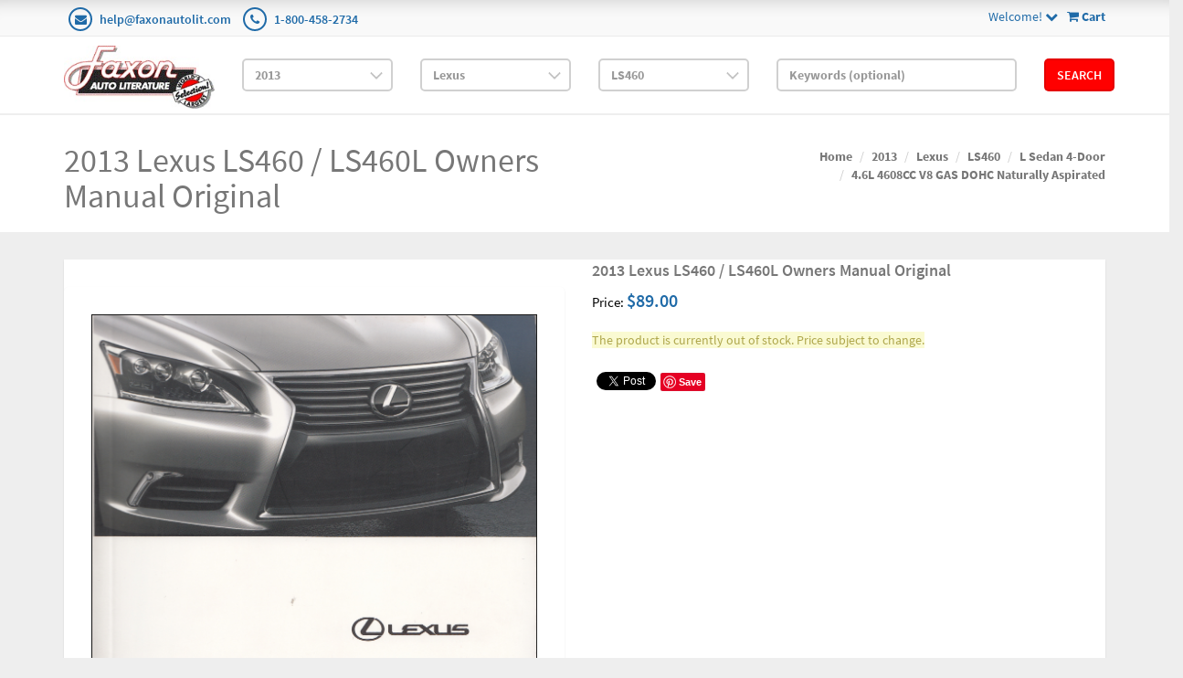

--- FILE ---
content_type: text/html; charset=utf-8
request_url: https://www.faxonautoliterature.com/2013-Lexus-LS460-LS460L-Owners-Manual-Original
body_size: 44028
content:

<!DOCTYPE html>

<html>
<head>
    
    

    
    
<script async src='https://www.googletagmanager.com/gtag/js?id=G-GK8RJ043EH'></script>
<script>
window.dataLayer = window.dataLayer || [];
function gtag() { dataLayer.push(arguments); }
gtag('js', new Date());
gtag('config', 'G-GK8RJ043EH');
</script>



    
    <link rel="canonical" href="https://www.faxonautoliterature.com/2013-Lexus-LS460-LS460L-Owners-Manual-Original" />

    <meta name="viewport" content="width=device-width" />
    <title></title>

    
    <link href="/style/app?v=REDdGd7EngL3tIpzTNKEUF8appi-gOlkaqa9x2R1e7s1" rel="stylesheet"/>


    
    <link href="/Themes/FaxonAutoLiterature/Content/favicon.ico" rel="icon" type="image/x-icon" />

<link href="/Themes/FaxonAutoLiterature/Content/CSS?v=mD_8vwnmkVNVbD-k2Un6SAjnZ8IHVnNB7ZJaNYVs6m41" rel="stylesheet"/>



    
    
    
    <!-- all required styles includes by current page -->
<link href="/scripts/fancybox/jquery.fancybox.css" rel="stylesheet" type="text/css" />

    
    

    <script type="text/javascript">
        var AppPath = ''
    </script>

    
    <script src="/script/app?v=TXn5HL_S1Nkg_3xDi1y-beXwIDOKmbmu-smYUP4XZDs1"></script>


    
    

<script src="/Themes/FaxonAutoLiterature/JS?v=Nh0WDmrVc55dipLH3vNwRRf02a68ZAw3TVCGu6Uva5E1" defer></script>


    
    



    
    
    
    <!-- all required script includes by current page -->
<script defer="defer" src="/scripts/fancybox/jquery.fancybox.js" type="text/javascript"></script>
<script defer="defer" src="/scripts/buy-product-dialog-options-list.js" type="text/javascript"></script>
<script defer="defer" src="/scripts/option_picker.js" type="text/javascript"></script>
<script defer="defer" src="/scripts/jquery-easing/jquery.easing.min.js" type="text/javascript"></script>
<script defer="defer" src="/scripts/custom/buy-product-dialog.js" type="text/javascript"></script>
<script defer="defer" src="/scripts/store_header.js" type="text/javascript"></script>
<script defer="defer" src="/plugins/faxonautoliterature/scripts/fal-frontend.js" type="text/javascript"></script>
<script defer="defer" src="/scripts/store_menu.js" type="text/javascript"></script>

    
    
</head>
<body>
    
    

    <div id="scrolltop" class=" hidden-xs"><i class="fa fa-angle-up"></i></div>
    <div>
        <div id="page-wrapper">
            <div class="row">
    <div class="column col-md-12 col-sm-12 col-xs-12">
        <!--WIDGET-ZONE-->
        <div>

    <div class="board-wrapper">
<div class="top-header hidden-xs">
    <div class="container">
        <div class="row">
            <div class="column col-xs-7 col-sm-7 col-md-6">
                <!--WIDGET-ZONE--><div class="ui-sortable-handle-mask-mask">
    <div class="html-content-item">
<ul class="list-inline contacts">
                    <li><i class="fa fa-envelope"></i> <a href="mailto:help@faxonautolit.com">help@faxonautolit.com</a></li>
                    <li><i class="fa fa-phone"></i> <a href="tel:+18004582734">1-800-458-2734</a></li></ul>
    </div>
</div><!--/WIDGET-ZONE-->
            </div><div class="column text-right col-xs-5 col-sm-5 col-md-6">
                <!--WIDGET-ZONE--><div class="ui-sortable-handle-mask-mask">

    <div class="widget-wrapper">

<div id="header-navigation-links" style="margin-top: 7.5px;">
    <div class="pull-right">
        <a href="/Checkout/Basket">
            <i class="fa fa-shopping-cart"></i> <b>
                Cart
            </b>
        </a>
    </div>
    <a data-toggle="dropdown" class="dropdown-toggle">
            <span>Welcome!</span>
        <i class="fa fa-chevron-down"></i>
    </a>
    <ul class="dropdown-menu">
            <li class="currency"><a href="/Currencies" class="tab">Currencies</a></li>
                <li class="acct">
            <a href="/Members/MyOrders">
                Account
            </a>
        </li>
            <li class="login"><a href="/Login">Login</a></li>
            </ul>
</div>

    </div>

</div><!--/WIDGET-ZONE-->
            </div>            
        </div>
    </div>
</div>

<div class="row">
    <div class="column col-sm-12 col-xs-12 col-md-12">
        <!--WIDGET-ZONE--><div>

    <div class="widget-wrapper">

<form action="/FALRetail/YMMSearch" id="search-form" method="post">    <div class="white-bg">
        <div id="ymm-store-search" class="container">
            <div class="row align-items-center">
                <div class="column col-sm-2">
                    

<div id="store-logo-container" class="navbar-header">
    <div id="storeLogo" class="storeLogo hidden-xs">
        <a href="/">
            <img src="/Themes/FaxonAutoLiterature/content/images/logo.jpg" class="img-responsive" alt="Faxon Auto Literature Logo" width="214" height="90" />
        </a>
    </div>
    <div class="store-logo-sm visible-xs">
        <div class="row">
            <div class="column col-xs-6">
                <a id="able-span" href="/">
                    <img src="/Themes/FaxonAutoLiterature/content/images/mobilelogo.png" alt="Faxon Auto Literature Mobile Logo" width="143" height="60" style="margin-bottom: 15px;" />
                </a>
                
            </div>
            <div class="column col-xs-6">
                
<div id="header-navigation-links" style="margin-top: 7.5px;">
    <div class="pull-right">
        <a href="/Checkout/Basket">
            <i class="fa fa-shopping-cart"></i> <b>
                Cart
            </b>
        </a>
    </div>
    <a data-toggle="dropdown" class="dropdown-toggle">
            <span>Welcome!</span>
        <i class="fa fa-chevron-down"></i>
    </a>
    <ul class="dropdown-menu">
            <li class="currency"><a href="/Currencies" class="tab">Currencies</a></li>
                <li class="acct">
            <a href="/Members/MyOrders">
                Account
            </a>
        </li>
            <li class="login"><a href="/Login">Login</a></li>
            </ul>
</div>

            </div>
            
        </div>
    </div>
</div>
                </div>
                <div class="column col-sm-2">
                    <select OnChange="LoadMakes(this.value);" class="form-control" data-val="true" data-val-number="The field Year must be a number." id="Year" name="Year" style="margin-top: 10px"><option value="">Year</option>
<option value="271035">2026</option>
<option value="269400">2025</option>
<option value="264094">2024</option>
<option value="260872">2023</option>
<option value="256246">2022</option>
<option value="245837">2021</option>
<option value="235593">2020</option>
<option value="229465">2019</option>
<option value="229122">2018</option>
<option value="224196">2017</option>
<option value="216980">2016</option>
<option value="192116">2015</option>
<option value="191205">2014</option>
<option selected="selected" value="190244">2013</option>
<option value="189937">2012</option>
<option value="183806">2011</option>
<option value="42193">2010</option>
<option value="42188">2009</option>
<option value="42183">2008</option>
<option value="42172">2007</option>
<option value="42161">2006</option>
<option value="42150">2005</option>
<option value="42139">2004</option>
<option value="42128">2003</option>
<option value="42117">2002</option>
<option value="42106">2001</option>
<option value="42093">2000</option>
<option value="42080">1999</option>
<option value="42067">1998</option>
<option value="42054">1997</option>
<option value="42041">1996</option>
<option value="42034">1995</option>
<option value="42027">1994</option>
<option value="42020">1993</option>
<option value="42013">1992</option>
<option value="42006">1991</option>
<option value="41998">1990</option>
<option value="41990">1989</option>
<option value="41982">1988</option>
<option value="41974">1987</option>
<option value="41966">1986</option>
<option value="41955">1985</option>
<option value="41944">1984</option>
<option value="41932">1983</option>
<option value="41920">1982</option>
<option value="41908">1981</option>
<option value="41897">1980</option>
<option value="41885">1979</option>
<option value="41873">1978</option>
<option value="41861">1977</option>
<option value="41849">1976</option>
<option value="40119">1975</option>
<option value="38426">1974</option>
<option value="36699">1973</option>
<option value="34852">1972</option>
<option value="32915">1971</option>
<option value="31024">1970</option>
<option value="29161">1969</option>
<option value="27336">1968</option>
<option value="25677">1967</option>
<option value="24023">1966</option>
<option value="22482">1965</option>
<option value="20967">1964</option>
<option value="19561">1963</option>
<option value="18282">1962</option>
<option value="16997">1961</option>
<option value="15768">1960</option>
<option value="14599">1959</option>
<option value="13383">1958</option>
<option value="12247">1957</option>
<option value="11210">1956</option>
<option value="10241">1955</option>
<option value="9266">1954</option>
<option value="8333">1953</option>
<option value="7414">1952</option>
<option value="6550">1951</option>
<option value="5779">1950</option>
<option value="5474">1949</option>
<option value="5212">1948</option>
<option value="4983">1947</option>
<option value="4801">1946</option>
<option value="4758">1945</option>
<option value="4739">1944</option>
<option value="4722">1943</option>
<option value="4608">1942</option>
<option value="4483">1941</option>
<option value="4357">1940</option>
<option value="4217">1939</option>
<option value="4074">1938</option>
<option value="3944">1937</option>
<option value="3797">1936</option>
<option value="3658">1935</option>
<option value="3511">1934</option>
<option value="3368">1933</option>
<option value="3203">1932</option>
<option value="3026">1931</option>
<option value="2835">1930</option>
<option value="2644">1929</option>
<option value="2465">1928</option>
<option value="2298">1927</option>
<option value="2136">1926</option>
<option value="1964">1925</option>
<option value="1814">1924</option>
<option value="1668">1923</option>
<option value="1534">1922</option>
<option value="1414">1921</option>
<option value="1303">1920</option>
<option value="1212">1919</option>
<option value="1124">1918</option>
<option value="1036">1917</option>
<option value="949">1916</option>
<option value="855">1915</option>
<option value="770">1914</option>
<option value="669">1913</option>
<option value="593">1912</option>
<option value="510">1911</option>
<option value="431">1910</option>
<option value="356">1909</option>
<option value="303">1908</option>
<option value="244">1907</option>
<option value="191">1906</option>
<option value="142">1905</option>
<option value="91">1904</option>
<option value="59">1903</option>
<option value="38">1902</option>
<option value="20">1901</option>
<option value="15">1900</option>
<option value="10">1899</option>
<option value="7">1898</option>
<option value="4">1897</option>
<option value="1">1896</option>
</select>
                </div>
                <div class="column col-sm-2">
                    <select OnChange="LoadModels(this.value)" class="form-control" data-val="true" data-val-number="The field Make must be a number." id="Make" name="Make" style="margin-top: 10px"><option value="">Make</option>
<option value="192645">Acura</option>
<option value="204678">Alfa Romeo</option>
<option value="204655">Aston Martin</option>
<option value="204367">Audi</option>
<option value="204339">Bentley</option>
<option value="204018">BMW</option>
<option value="204014">Bugatti</option>
<option value="203981">Buick</option>
<option value="190908">Cadillac</option>
<option value="190245">Chevrolet</option>
<option value="203427">Chrysler</option>
<option value="203423">Coda</option>
<option value="203278">Dodge</option>
<option value="203258">Ferrari</option>
<option value="203209">Fiat</option>
<option value="191245">Ford</option>
<option value="202694">Freightliner</option>
<option value="190494">GMC</option>
<option value="226743">Harley-Davidson</option>
<option value="202413">Hino</option>
<option value="191203">Honda</option>
<option value="202189">Hyundai</option>
<option value="202120">Infiniti</option>
<option value="202108">International</option>
<option value="191741">Isuzu</option>
<option value="202032">Jaguar</option>
<option value="201961">Jeep</option>
<option value="191844">Kia</option>
<option value="201855">Lamborghini</option>
<option value="201793">Land Rover</option>
<option selected="selected" value="201732">Lexus</option>
<option value="191562">Lincoln</option>
<option value="201697">Lotus</option>
<option value="201671">Maserati</option>
<option value="201568">Mazda</option>
<option value="201562">McLaren</option>
<option value="201291">Mercedes-Benz</option>
<option value="201166">Mini</option>
<option value="201084">Mitsubishi</option>
<option value="201153">Mitsubishi Fuso</option>
<option value="191911">Nissan</option>
<option value="200885">Peterbilt</option>
<option value="200837">Peugeot</option>
<option value="200746">Porsche</option>
<option value="200473">Ram</option>
<option value="200432">Renault</option>
<option value="200419">Rolls Royce</option>
<option value="200401">Scion</option>
<option value="200359">Seat</option>
<option value="200315">Smart</option>
<option value="200309">SRT</option>
<option value="200154">Subaru</option>
<option value="200085">Suzuki</option>
<option value="200081">Tesla</option>
<option value="191021">Toyota</option>
<option value="199811">UD</option>
<option value="199514">Volkswagen</option>
<option value="199436">Volvo</option>
</select>
                </div>
                <div class="column col-sm-2">
                    <select class="form-control" data-val="true" data-val-number="The field Model must be a number." id="Model" name="Model" style="margin-top: 10px"><option value="">Model</option>
<option value="201790">CT200h</option>
<option value="201787">ES300h</option>
<option value="201784">ES350</option>
<option value="201779">GS350</option>
<option value="201776">GS450h</option>
<option value="201767">GX460</option>
<option value="201764">IS F</option>
<option value="201759">IS250</option>
<option value="201754">IS350</option>
<option selected="selected" value="201747">LS460</option>
<option value="201744">LS600h</option>
<option value="201741">LX570</option>
<option value="201736">RX350</option>
<option value="201733">RX450h</option>
</select>
                </div>
                <div class="column col-sm-3">
                    <input class="input form-control" id="Keywords" name="Keywords" placeholder="Keywords (optional)" type="text" value="" />
                </div>
                <div class="column col-sm-1">
                    <button class="btn btn-primary" type="submit">Search</button>
                </div>
            </div>
            <span class="field-validation-valid" data-valmsg-for="Keywords" data-valmsg-replace="true"></span>
        </div>
    </div>
</form>
    </div>

</div><!--/WIDGET-ZONE-->
</div>
</div>

<div class="row no-side-margin">
    <div class="column no-side-padding col-md-12 col-sm-12 col-xs-12">
        <!--WIDGET-ZONE--><div class="ui-sortable-handle-mask-mask">

    <div class="widget-wrapper">

<div id="basket-notifier-container">
    <div id="basket-notification-panel">
        <div id="basket-notifier" class="basket-notify-wrapper" style="display:none;">
            
        </div>
    </div>
    <script>
        $(function () {
            var allowDisplay = 'True' === "True";
            if (allowDisplay) {
                $.ajax({
                    url: AppPath + "/Checkout/_ItemAddedNotify",
                    type: "GET",
                    data: { allowDisplay: allowDisplay },
                }).done(function (data) {
                    if (data.hideNotifier) {
                        $("#basket-notifier").hide();
                    }
                    else {
                        $("#basket-notifier").html(data);
                        $("#basket-notifier").slideDown();
                        if ($(window).scrollTop() > 100) {
                            $('.basket-notify-wrapper').css('top', '0');
                        }
                    }
                }).fail(function (err) {
                    console.log(err);
                });
            }
        });
    </script>
</div>
    </div>

</div><!--/WIDGET-ZONE-->
    </div>
</div><div class="row"><div class="column col-md-12 col-sm-12 col-xs-12"><!--WIDGET-ZONE--><div></div><!--/WIDGET-ZONE--></div></div>
    </div>
</div>
        <!--/WIDGET-ZONE-->
    </div>
</div>
<div class="row breadcrumb-wrapper">
    <div class="container">
        <div class="layout-row">
            <div class="column p-t-sm col-md-6"><!--WIDGET-ZONE--><div>

    <div class="widget-wrapper">
<h1><span>2013 Lexus LS460 / LS460L Owners Manual Original</span></h1>

    </div>

</div><!--/WIDGET-ZONE--></div>
            <div class="column col-md-6"><!--WIDGET-ZONE--><div>

    <div class="widget-wrapper">
<ol class="breadcrumb">
    <li><a href="/">Home</a></li>
            <li><a href="/2013">2013</a></li>
            <li><a href="/2013-Lexus">Lexus</a></li>
            <li><a href="/2013-Lexus-LS460">LS460</a></li>
            <li><a href="/2013-Lexus-LS460-L-Sedan-4-Door">L Sedan 4-Door</a></li>
            <li><a href="/2013-Lexus-LS460-L-Sedan-4-Door-46L-4608CC-V8-GAS-DOHC-Naturally-Aspirated">4.6L 4608CC V8 GAS DOHC Naturally Aspirated</a></li>
</ol>
    </div>

</div><!--/WIDGET-ZONE--></div>
        </div>
    </div>
</div>
<div class="container">
    <div class="row content">
        <div class="column col-md-12 main-content"><!--CONTENT-ZONE--><div>

<article class="product-item product-single">
    <div class="row">
        <div class="column col-md-6 col-xs-6 col-sm-6">
            <!--WIDGET-ZONE--><div>

    <div class="widget-wrapper">


<div class="product-carousel-wrapper">
        <div class="product-carousel">
                <a id="ProductImageUrl" class="fancybox-thumbs" data-fancybox-group="thumb" rel="rel" href="https://16200995b75eff4bec5d-bd309e0dbcabe608601fc9c9c352796e.ssl.cf1.rackcdn.com/Assets/ProductImages/2013LexusLSOOM.jpg" title="">
                    <img alt="2013 Lexus LS460 / LS460L Owners Manual Original" class="productImage img-responsive" height="500" id="miImage" src="https://16200995b75eff4bec5d-bd309e0dbcabe608601fc9c9c352796e.ssl.cf1.rackcdn.com/Assets/ProductImages/2013LexusLSOOM.jpg" title="2013 Lexus LS460 / LS460L Owners Manual Original" width="2048" />
                </a>
        </div>
    

</div>

    <ul class="additional-images">
            <li>
                <a id="miAnchor0" rel='https://16200995b75eff4bec5d-bd309e0dbcabe608601fc9c9c352796e.ssl.cf1.rackcdn.com/Assets/ProductImages/2013LexusLSOOM.jpg' class="fancybox-thumbs" data-fancybox-group="thumb" href='https://16200995b75eff4bec5d-bd309e0dbcabe608601fc9c9c352796e.ssl.cf1.rackcdn.com/Assets/ProductImages/2013LexusLSOOM.jpg'>
                    <div class="thumbnailImage">
                        


                        <img alt="2013 Lexus LS460 / LS460L Owners Manual Original" class="thumbnail" height="50" id="miImage0" src="https://16200995b75eff4bec5d-bd309e0dbcabe608601fc9c9c352796e.ssl.cf1.rackcdn.com/Assets/ProductImages/2013LexusLSOOM.jpg" title="" width="75" />
                    </div>
                </a>
            </li>
            <li>
                <a id="miAnchor44497" rel='https://16200995b75eff4bec5d-bd309e0dbcabe608601fc9c9c352796e.ssl.cf1.rackcdn.com/Assets/ProductImages/2013LexusLSOOM-TOC.jpg' class="fancybox-thumbs" data-fancybox-group="thumb" title='' href='https://16200995b75eff4bec5d-bd309e0dbcabe608601fc9c9c352796e.ssl.cf1.rackcdn.com/Assets/ProductImages/2013LexusLSOOM-TOC.jpg'>
                    <div class="thumbnailImage">
                        


                        <img alt="" class="thumbnail" height="50" id="miImage44497" src="https://16200995b75eff4bec5d-bd309e0dbcabe608601fc9c9c352796e.ssl.cf1.rackcdn.com/Assets/ProductImages/2013LexusLSOOM-TOC.jpg" title="" width="75" />
                    </div>
                </a>
            </li>
            <li>
                <a id="miAnchor44498" rel='https://16200995b75eff4bec5d-bd309e0dbcabe608601fc9c9c352796e.ssl.cf1.rackcdn.com/Assets/ProductImages/2013LexusLSOOM.jpg' class="fancybox-thumbs" data-fancybox-group="thumb" title='' href='https://16200995b75eff4bec5d-bd309e0dbcabe608601fc9c9c352796e.ssl.cf1.rackcdn.com/Assets/ProductImages/2013LexusLSOOM.jpg'>
                    <div class="thumbnailImage">
                        


                        <img alt="" class="thumbnail" height="50" id="miImage44498" src="https://16200995b75eff4bec5d-bd309e0dbcabe608601fc9c9c352796e.ssl.cf1.rackcdn.com/Assets/ProductImages/2013LexusLSOOM.jpg" title="" width="75" />
                    </div>
                </a>
            </li>
    </ul>

    </div>

</div><!--/WIDGET-ZONE-->
        </div>
        <div class="column col-md-6 col-xs-6 col-sm-6">
            <div class="product-body"><!--WIDGET-ZONE--><div>

    <div class="widget-wrapper">

    </div>



    <div class="widget-wrapper">



<div id="buyProductDialogWidget">
<form action="/Product/BuyProductDialog/35233" data-ajax="true" data-ajax-complete="onBuyProductDialogComplete" data-ajax-method="POST" data-ajax-success="onBuyProductDialogSuccess" id="buy-product-dialog-form" method="post">        <button id="HDN_SUBMIT" type="submit" style="display:none;"></button>
<input id="ProductId" name="ProductId" type="hidden" value="35233" /><input id="Parameters_ShowGTIN" name="Parameters.ShowGTIN" type="hidden" value="False" /><input id="Parameters_ShowPartNumber" name="Parameters.ShowPartNumber" type="hidden" value="False" /><input id="Parameters_ShowPrice" name="Parameters.ShowPrice" type="hidden" value="True" /><input id="Parameters_ShowProductReviews" name="Parameters.ShowProductReviews" type="hidden" value="False" /><input id="Parameters_ShowSku" name="Parameters.ShowSku" type="hidden" value="False" /><input id="Parameters_ShowSubscription" name="Parameters.ShowSubscription" type="hidden" value="True" /><input data-val="true" data-val-number="The field ProductId must be a number." id="Parameters_ProductId" name="Parameters.ProductId" type="hidden" value="35233" /><input id="ProductVariantImageUrl" name="ProductVariantImageUrl" type="hidden" value="" /><input id="ProductVariantOriginalImageUrl" name="ProductVariantOriginalImageUrl" type="hidden" value="" />        <h3><span>2013 Lexus LS460 / LS460L Owners Manual Original</span></h3>
<span>
            <span>
                
                <div class="price">
                    <span>Price:</span>
                    <span class="baseprice">$89.00</span> <span></span>
                </div>

            </span>
</span>
        <ul class="list-unstyled product-info">
                        
        </ul>
<div class="validation-summary-valid" data-valmsg-summary="true"><ul><li style="display:none"></li>
</ul></div>    <div>
            <div class="m-b-xs">
                <span class="alert-warning">
                    The product is currently out of stock. Price subject to change.
                </span>
            </div>

    </div>
    <div cls="col-md-3 col-sm-4">
        <div class="product-form clearfix">
<input data-val="true" data-val-number="The field Quantity must be a number." id="Quantity" name="Quantity" type="hidden" value="1" />            <div class="btn-addtocart">
                <input id="addToCart" name="addToCart" type="hidden" value="" />
                <input id="addToWishlist" name="addToWishlist" type="hidden" value="" />
            </div>

        </div>
    </div>
</form>
    <script type="application/ld+json">
    {"@context":"https://schema.org","@type":"Product","name":"2013 Lexus LS460 / LS460L Owners Manual Original","description":"\u003Cp\u003E\u0026nbsp;\u003C/p\u003E\r\n\u003Cbr /\u003E\r\n\u003Cp\u003EOwner\u0027s Manuals explain the operation and care of your vehicle. With step-by-step instructions, clear pictures, fluid capacities and specifications, you will have the information you need to get the most from your vehicle. Your owner\u0027s manual is designed by experts to keep you informed. Find out driving essentials such as the location and explanation of controls, safety tips, specifications and capacities, and sometimes scheduled maintenance. Owner\u0027s manuals are also called owner\u0027s guides, operating manuals, reference books, or glove box manuals.\u003C/p\u003E","image":"https://www.faxonautoliterature.com/Themes/FaxonAutoLiterature/Content/Images/no-icon-available.png","url":"https://www.faxonautoliterature.com/2013-Lexus-LS460-LS460L-Owners-Manual-Original","brand":{"@type":"Brand","name":"Lexus"},"mpn":"OM50C89U","offers":[{"@type":"Offer","identifier":"B07ZWP7GRQ","availability":"https://schema.org/OutOfStock","itemCondition":"https://schema.org/UsedCondition","mpn":"OM50C89U","price":89,"priceCurrency":"USD","sku":"LX01313LS11Y2AZZ-O9-Pamphlets"},{"@type":"Offer","identifier":"B07ZWP7GRQ","availability":"https://schema.org/OutOfStock","itemCondition":"https://schema.org/UsedCondition","mpn":"OM50C89U","price":89,"priceCurrency":"USD","sku":"LX01313LS11Y2AZZ-O6-Pamphlets"},{"@type":"Offer","identifier":"B07ZWP7GRQ","availability":"https://schema.org/OutOfStock","itemCondition":"https://schema.org/UsedCondition","mpn":"OM50C89U","price":89,"priceCurrency":"USD","sku":"LX01313LS11Y2AZZ-O5-Pamphlets"},{"@type":"Offer","identifier":"B07ZWP7GRQ","availability":"https://schema.org/OutOfStock","itemCondition":"https://schema.org/UsedCondition","mpn":"OM50C89U","price":89,"priceCurrency":"USD","sku":"LX01313LS11Y2AZZ-O4-Pamphlets"},{"@type":"Offer","identifier":"B07ZWP7GRQ","availability":"https://schema.org/OutOfStock","itemCondition":"https://schema.org/UsedCondition","mpn":"OM50C89U","price":89,"priceCurrency":"USD","sku":"LX01313LS11Y2AZZ-O3-Pamphlets"},{"@type":"Offer","identifier":"B07ZWP7GRQ","availability":"https://schema.org/OutOfStock","itemCondition":"https://schema.org/UsedCondition","mpn":"OM50C89U","price":89,"priceCurrency":"USD","sku":"LX01313LS11Y2AZZ-O9-Only"},{"@type":"Offer","identifier":"B07ZWP7GRQ","availability":"https://schema.org/OutOfStock","itemCondition":"https://schema.org/UsedCondition","mpn":"OM50C89U","price":89,"priceCurrency":"USD","sku":"LX01313LS11Y2AZZ-O6-Only"},{"@type":"Offer","identifier":"B07ZWP7GRQ","availability":"https://schema.org/OutOfStock","itemCondition":"https://schema.org/UsedCondition","mpn":"OM50C89U","price":89,"priceCurrency":"USD","sku":"LX01313LS11Y2AZZ-O5-Only"},{"@type":"Offer","identifier":"B07ZWP7GRQ","availability":"https://schema.org/OutOfStock","itemCondition":"https://schema.org/UsedCondition","mpn":"OM50C89U","price":89,"priceCurrency":"USD","sku":"LX01313LS11Y2AZZ-O4-Only"},{"@type":"Offer","identifier":"B07ZWP7GRQ","availability":"https://schema.org/OutOfStock","itemCondition":"https://schema.org/UsedCondition","mpn":"OM50C89U","price":89,"priceCurrency":"USD","sku":"LX01313LS11Y2AZZ-O3-Only"},{"@type":"Offer","identifier":"B07ZWP7GRQ","availability":"https://schema.org/OutOfStock","itemCondition":"https://schema.org/UsedCondition","mpn":"OM50C89U","price":89,"priceCurrency":"USD","sku":"LX01313LS11Y2AZZ-O9-CasePamphlets"},{"@type":"Offer","identifier":"B07ZWP7GRQ","availability":"https://schema.org/OutOfStock","itemCondition":"https://schema.org/UsedCondition","mpn":"OM50C89U","price":89,"priceCurrency":"USD","sku":"LX01313LS11Y2AZZ-O6-CasePamphlets"},{"@type":"Offer","identifier":"B07ZWP7GRQ","availability":"https://schema.org/OutOfStock","itemCondition":"https://schema.org/UsedCondition","mpn":"OM50C89U","price":89,"priceCurrency":"USD","sku":"LX01313LS11Y2AZZ-O5-CasePamphlets"},{"@type":"Offer","identifier":"B07ZWP7GRQ","availability":"https://schema.org/OutOfStock","itemCondition":"https://schema.org/UsedCondition","mpn":"OM50C89U","price":89,"priceCurrency":"USD","sku":"LX01313LS11Y2AZZ-O4-CasePamphlets"},{"@type":"Offer","identifier":"B07ZWP7GRQ","availability":"https://schema.org/OutOfStock","itemCondition":"https://schema.org/UsedCondition","mpn":"OM50C89U","price":89,"priceCurrency":"USD","sku":"LX01313LS11Y2AZZ-O3-CasePamphlets"},{"@type":"Offer","identifier":"B07ZWP7GRQ","availability":"https://schema.org/OutOfStock","itemCondition":"https://schema.org/UsedCondition","mpn":"OM50C89U","price":89,"priceCurrency":"USD","sku":"LX01313LS11Y2AZZ-O9-Case"},{"@type":"Offer","identifier":"B07ZWP7GRQ","availability":"https://schema.org/OutOfStock","itemCondition":"https://schema.org/UsedCondition","mpn":"OM50C89U","price":89,"priceCurrency":"USD","sku":"LX01313LS11Y2AZZ-O6-Case"},{"@type":"Offer","identifier":"B07ZWP7GRQ","availability":"https://schema.org/OutOfStock","itemCondition":"https://schema.org/UsedCondition","mpn":"OM50C89U","price":89,"priceCurrency":"USD","sku":"LX01313LS11Y2AZZ-O5-Case"},{"@type":"Offer","identifier":"B07ZWP7GRQ","availability":"https://schema.org/OutOfStock","itemCondition":"https://schema.org/UsedCondition","mpn":"OM50C89U","price":89,"priceCurrency":"USD","sku":"LX01313LS11Y2AZZ-O4-Case"},{"@type":"Offer","identifier":"B07ZWP7GRQ","availability":"https://schema.org/OutOfStock","itemCondition":"https://schema.org/UsedCondition","mpn":"OM50C89U","price":89,"priceCurrency":"USD","sku":"LX01313LS11Y2AZZ-O3-Case"}],"productID":"35233"}
</script>
</div>

    </div>



    <div class="widget-wrapper">
<div id="SocialMediaLinksDialogContainer">
    <div class="widget widget-social-media-links">
            <div id="fb-root"></div>
            <script async defer crossorigin="anonymous" src="https://connect.facebook.net/en_US/sdk.js#xfbml=1&version=v20.0" nonce="FbNonce"></script>
            <div class="fb-share-button" data-href="https://www.faxonautoliterature.com/2013-Lexus-LS460-LS460L-Owners-Manual-Original" data-layout="button" data-size="small"></div>
                    <div class="m-l-md">
                <a href="https://twitter.com/share" class="twitter-share-button">Tweet</a>
            </div>
            <script type="text/javascript" defer="defer">!function (d, s, id) { var js, fjs = d.getElementsByTagName(s)[0]; if (!d.getElementById(id)) { js = d.createElement(s); js.id = id; js.src = "//platform.twitter.com/widgets.js"; fjs.parentNode.insertBefore(js, fjs); } }(document, "script", "twitter-wjs");</script>
                    <div class="m-l-md">
                <a data-pin-do="buttonPin" href="http://pinterest.com/pin/create/button/?url=https%3a%2f%2fwww.faxonautoliterature.com%2f2013-Lexus-LS460-LS460L-Owners-Manual-Original&amp;media=https%3a%2f%2f16200995b75eff4bec5d-bd309e0dbcabe608601fc9c9c352796e.ssl.cf1.rackcdn.com%2fAssets%2fProductImages%2f2013LexusLSOOM.jpg&amp;description=2013+Lexus+LS460+%2f+LS460L+Owners+Manual+Original"></a>
            </div>
            <script type="text/javascript" src="https://assets.pinterest.com/js/pinit.js" defer="defer"></script>
    </div>
</div>
    </div>

</div><!--/WIDGET-ZONE--></div>
        </div>
    </div>
</article>
<div class="row">
    <div class="column col-md-12 col-xs-12 col-sm-12">
        <!--WIDGET-ZONE--><div>

    <div class="widget-wrapper">

<div class="text-center" id="ajax-loader" style="display:none;"><img src="/Content/ajax-loader.gif" /></div>
<div id="tabs" class="tabs product-tabs">
    <ul class="nav nav-tabs" role="tablist">
        <li id="descTab" class="active">
            <a href="#descPane" role="tab" data-toggle="tab" aria-controls="description" aria-expanded="false">
                Description
            </a>
        </li>
                    <li id="reviewsTab" class="">
                <a href="#reviewsPane" role="tab" data-toggle="tab" aria-controls="reviews" aria-expanded="false">
                    Customer Reviews
                </a>
            </li>
                    <li id="modelYearsTab">
                <a href="#modelYearsPane" role="tab" data-toggle="tab" aria-controls="also-in" aria-expanded="true" onclick="LoadFitment(35233, false);">
                    
                    Model-Years Covered
                </a>
            </li>
            </ul>
    <div class="tab-content">
        <div role="tabpanel" class="tab-pane active in" id="descPane">

<div id="product-description" class="row p-t-lg">
        <div class="col-md-12">
            <div class="">

                    <div class="html-content-item">
                        <div class="description-wrapper">
<p>&nbsp;</p>
<br />
<p>Owner's Manuals explain the operation and care of your vehicle. With step-by-step instructions, clear pictures, fluid capacities and specifications, you will have the information you need to get the most from your vehicle. Your owner's manual is designed by experts to keep you informed. Find out driving essentials such as the location and explanation of controls, safety tips, specifications and capacities, and sometimes scheduled maintenance. Owner's manuals are also called owner's guides, operating manuals, reference books, or glove box manuals.</p>
                        </div>
                    </div>
            </div>
        </div>
        <div class="col-md-12">
            <div class="">
                    <div class="components-content">
        <div class="widget customFieldsDialog">
            <div class="row">
                <div class="col-lg-12">
                        <div>
                            <label>Author: </label>
                            <span>Lexus</span>
                        </div>
                        <div>
                            <label>Exact Title: </label>
                            <span>"Lexus 2013 LS460 / LS460 L Owners Manual"</span>
                        </div>
                        <div>
                            <label>Page Count: </label>
                            <span>928</span>
                        </div>
                                            <div>
                            <label>Authenticity: </label>
                            <span>This item is original.</span>
                        </div>
                        <div>
                            <label>Dimensions: </label>
                            <span>8.45 x 5.50 x 1.50 inches</span>
                        </div>
                        <div>
                            <label>OEM Part Number: </label>
                            <span>OM50C89U</span>
                        </div>
                </div>
            </div>
        </div>
    </div>

            </div>
        </div>
    </div>



        </div>
                    <div id="reviewsPane" role="tabpanel" class="tab-pane ">
<div id="product-reviews">
    <div id="productReviewsPanelAjax">
        <div id="ReviewsContainer">

            <div class="row">
                <div class="col-md-12">
                    <div class="">
                        <div role="tabpanel" class="tab-pane active in" id="reviews">
                            <div class="comments">
                                    <div class="alert alert-info alert-dismissible" role="alert">
                                        <button type="button" class="close" data-dismiss="alert" aria-label="Close"><i class="fa fa-times"></i></button>
                                        <div class="info">You can be the first one to write a review.</div>
                                    </div>

                            </div>
                            <a class="btn btn-primary btn-lg" data-ajax="true" data-ajax-loading="#review-ajax-loader" data-ajax-mode="replace" data-ajax-update="#ReviewsContainer" href="/Product/ProductReviewForm?ProductId=35233&amp;showPanelView=False&amp;caption=Customer%20Reviews">Write a Review<img alt="loading" class="text-center" id="review-ajax-loader" src="/Content/ajax-loader-small.gif" style="display:none" /></a>
                        </div>
                    </div>
                </div>
            </div>
        </div>
    </div>
</div>
            </div>
                    <div id="modelYearsPane" role="tabpanel" class="tab-pane">

            </div>
            </div>
</div>

    </div>



    <div class="widget-wrapper">
<div class="related-products">
    <h2>Related Products</h2>
    <div class="row grid" id="products">
            <div class="col-xs-6 col-sm-4 col-md-3">
                

<article class="product-item product-item-display p-t-md">
    <div class="row row-no-padding">
        <div class="col-sm-3">
            <div class="product-overlay">
                <div class="product-mask"></div>
                <a href="/2013-Lexus-LS-600h-L-LS-460-LS-460-L-Navigation-System-Owners-Manual-Original" class="product-permalink"></a>
<img alt="2013 Lexus LS 600h L / LS 460 / LS 460 L Navigation System Owners Manual Original" class="img-responsive product-img-center" height="120" src="https://16200995b75eff4bec5d-bd309e0dbcabe608601fc9c9c352796e.ssl.cf1.rackcdn.com/Assets/ProductImages/2013LexusLSNAVOOM.jpg" title="2013 Lexus LS 600h L / LS 460 / LS 460 L Navigation System Owners Manual Original" width="270" />                                    <div class="product-quickview">
                        <a class="btn btn-quickview" data-ajax="true" data-ajax-loading="#quickview-ajax-loader35234" data-ajax-mode="replace" data-ajax-success="$(&#39;#product-quickview&#39;).modal(&#39;show&#39;)" data-ajax-update="#product-quickview-container" data-ajax-url="/Product/ProductQuickView?productId=35234" href="">Quick View<img alt="loading" class="text-center" id="quickview-ajax-loader35234" src="/Content/ajax-loader-small.gif" style="display:none" /></a>
                    </div>
            </div>
        </div>
        <div class="col-sm-9">
            <div class="product-body">
                    <h3><a href="/2013-Lexus-LS-600h-L-LS-460-LS-460-L-Navigation-System-Owners-Manual-Original">2013 Lexus LS 600h L / LS 460 / LS 460 L Navigation System Owners Manual Original</a></h3>
                                                                                                        <span class="price">
            <ins>
                <ins><span class='amount'>$69.00</span></ins>
            </ins>
        </span>
            <span class="price">
                
            </span>
                
<div class="buttons">
        <a href="/2013-Lexus-LS-600h-L-LS-460-LS-460-L-Navigation-System-Owners-Manual-Original" class="btn btn-primary btn-sm"><i class='fa fa-info-circle'></i> View Details</a>
</div>            </div>
        </div>
    </div>
</article>    

            </div>
    </div>
</div>

    </div>

</div><!--/WIDGET-ZONE-->
    </div>
</div>
</div><!--/CONTENT-ZONE--></div>
    </div>
</div>
<div class="row">
    <div class="column col-md-12 col-sm-12 col-xs-12">
        <!--WIDGET-ZONE-->
        <div>

    <div class="board-wrapper">
<footer class="navbar navbar-default">
    <div class="container">
        <div class="row">
            <div class="column col-md-12 col-sm-12 col-xs-12">
                <!--WIDGET-ZONE-->
                <div style="" class="">
    <div class="html-content-item">
<div class="row">
    <div class="col-sm-4 col-xs-6">
        <div class="footer-widget footer-widget-contacts">
            <div class="headline">
                <h4>CONTACT US</h4>
            </div>
            <ul class="list-unstyled">
                <li><i class="fa fa-envelope"></i> <a href="mailto:help@faxonautolit.com">help@faxonautolit.com</a></li>
                <li><i class="fa fa-phone"></i> <a href="tel:+18004582734">1-800-458-2734</a></li>
            </ul>
        </div>
    </div>
    <div class="col-sm-4 col-xs-6">
        <div class="footer-widget footer-widget-links">
            <div class="headline">
                <h4>INFORMATION</h4>
            </div>
            <ul class="list-unstyled">
                <li><a href="/AboutUs" class="about-us">About Us</a></li>
                <li><a href="/Shipping" class="shipping-info">Shipping Info</a></li>
                <li><a href="/Privacy" class="privacy-policy">Privacy Policy</a></li>
                <li><a href="/FAQ" class="terms">FAQ</a></li>
            </ul>
        </div>
    </div>
    <div class="col-sm-4 col-xs-6">
        <div class="footer-widget footer-widget-facebook">
            <div class="headline">
                <h4>MY ACCOUNT</h4>
            </div>
            <ul class="list-unstyled">
                <li>

    <div class="widget-wrapper">
    <a href="/Members/MyOrders" class="login">Login to Account</a>

    </div>

</li>
                <li><a href="/Members/MyOrders">My Orders</a></li>
                <li><a href="/Members/MyWishlist">My Wishlist</a></li>
                <li><a href="/ContactUs">Contact Us</a></li>
            </ul>
        </div>
    </div>
</div>
    </div>
</div>
                <!--/WIDGET-ZONE-->
            </div>
        </div>
        <div class="row">
            <div class="column col-md-12 col-sm-12 col-xs-12">
                <!--WIDGET-ZONE-->
                <div>
    <div class="html-content-item">
<div class="footer-bottom">
            <div class="row">
                <div class="col-sm-6">
                    <p class="copyright">
                        <a href="http://www.ablecommerce.com" target="_blank" rel="noopener">Shopping Cart Software by AbleCommerce</a>
                    </p>
                </div>
                <div class="col-sm-6">
                    <ul class="list-inline payment-methods">
                        <li><i class="fa fa-cc-amex"></i></li>
                        <li><i class="fa fa-cc-diners-club"></i></li>
                        <li><i class="fa fa-cc-discover"></i></li>
                        <li><i class="fa fa-cc-jcb"></i></li>
                        <li><i class="fa fa-cc-mastercard"></i></li>
                        <li><i class="fa fa-cc-paypal"></i></li>
                        <li><i class="fa fa-cc-visa"></i></li>
                    </ul>
                </div>
            </div>
        </div>
    </div>
</div>
                <!--/WIDGET-ZONE-->
            </div>
        </div>
        <div class="row">
            <div class="column col-md-12 col-sm-12 col-xs-12">
                <!--WIDGET-ZONE-->
                <div>

    <div class="widget-wrapper">

<script type="text/javascript">
(function(i,s,o,g,r,a,m){i['GoogleAnalyticsObject']=r;i[r]=i[r]||function(){
(i[r].q=i[r].q||[]).push(arguments)},i[r].l=1*new Date();a=s.createElement(o),
m=s.getElementsByTagName(o)[0];a.async=1;a.src=g;m.parentNode.insertBefore(a,m)
})(window,document,'script','//www.google-analytics.com/analytics.js','ga');
ga('create', 'UA-475727-4', 'auto');
ga('send', 'pageview');
</script>


    </div>

</div>
                <!--/WIDGET-ZONE-->
            </div>
        </div>
    </div>
</footer>

    </div>
</div>
        <!--/WIDGET-ZONE-->
    </div>
</div>

            
            <div id="product-quickview-container"></div>

            <div id="ajax-loader"><img alt="loading" class="text-center" src="/Content/ajax-loader.gif" style="display:none" /></div>
        </div>
    </div>

    
</body>
</html>
